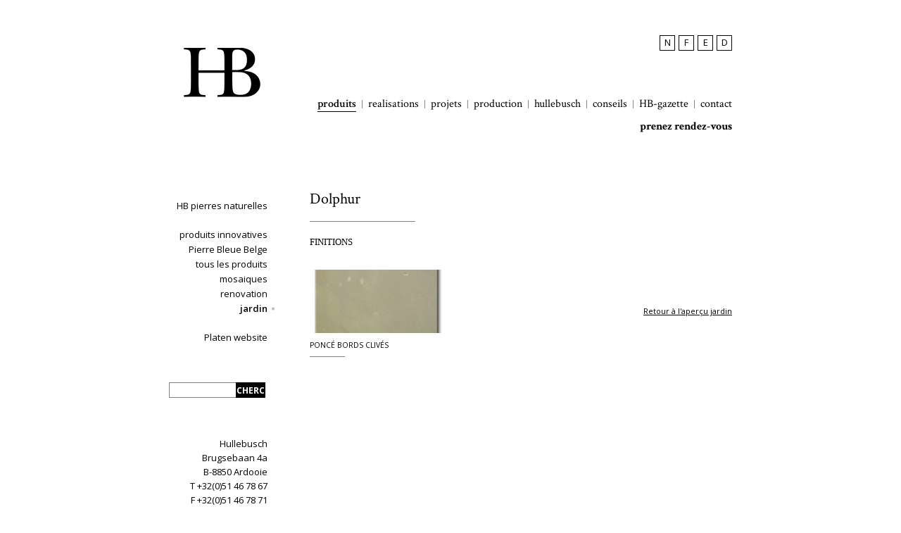

--- FILE ---
content_type: text/html; charset=ISO-8859-1
request_url: https://www.hullebusch.be/fr/dolphur--hullebusch--pierre-naturelle
body_size: 2765
content:
<!DOCTYPE html>
<!--[if lt IE 7 ]> <html lang="fr" class="ie6"> <![endif]-->
<!--[if IE 7 ]> <html lang="fr" class="ie7 pie"> <![endif]-->
<!--[if IE 8 ]> <html lang="fr" class="ie8 pie"> <![endif]-->
<!--[if IE 9 ]> <html lang="fr" class="ie9 "> <![endif]-->
<!--[if (gt IE 9)|!(IE)]><!--> <html lang="fr"> <!--<![endif]-->
<head>
	<meta charset="iso-8859-1" />
	<title>pierre naturelle produits | Hullebusch | Master in Stone.</title>
	<meta name="keywords" content="Hullebusch,blikvangers,natuursteen,natural stone,pierre naturelle,exclusief,blauwsteen,blauwe steen,Belgische Blauwe Hardsteen,Blauwsteen,Blauwe Hardsteen,arduin,petit granit,kwaliteit,advies,toonzaal,mooi natuursteen,professioneel advies,marmer,marbre,marble" />
	<meta name="description" content="" />
	
		<meta name="robots" content="index, follow" />
	<meta name="robots" content="NOODP, NOYDIR" />
	<style type="text/css">
		@import url("http://fast.fonts.com/t/1.css?apiType=css&projectid=85c6ef45-b223-418c-8716-4f9d43bd1b05");
	</style>
		
	<link rel="stylesheet" href="/css/style.css" type="text/css" media="all" />
		
	
	<!-- FAVICON  & APPLE TOUCH ICONS -->
	<link rel="shortcut icon" href="/favicon.ico" type="image/x-icon" />
	<link rel="apple-touch-icon" href="/images/icons/touch-icon-iphone.png" />
	<link rel="apple-touch-icon" href="/images/icons/touch-icon-ipad.png" sizes="72x72" />
	<link rel="apple-touch-icon" href="/images/icons/touch-icon-iphone4.png" sizes="114x114" />

		
	<script type="text/javascript">
	var strSessionId = "lstsqj9premjo0skc66o8110e2";
	var strPath = "/";
	var strLang = "fr";
	</script>

	<!-- OPEN GRAPH VOOR FACEBOOK -->
		<meta property="og:title" content="pierre naturelle produits | Hullebusch | Master in Stone."/>
	<meta property="og:url" content="http://www.hullebusch.be/fr/dolphur--hullebusch--pierre-naturelle"/>
	<meta property="og:description" content="">
	<meta property="og:site_name" content="Hullebusch">
	<meta property="og:type" content="Website" />
	<meta property="og:locale" content="nl_NL" />
	<meta property="og:email" content="info@hullebusch.com" />
	<meta property="og:phone_number" content="+32(0)51 46 78 67" />
	<meta property="og:fax_number" content="+32(0)51 46 78 71" />
	<meta property="og:latitude" content="50.978604" />
	<meta property="og:longitude" content="3.241158" />
	<meta property="og:street-address" content="Brugsebaan 4a" />
	<meta property="og:locality" content="Ardooie" />
	<meta property="og:region" content="West Vlaanderen" />
	<meta property="og:postal-code" content="8850" />
	<meta property="og:country-name" content="Belgique" />
	
		<script type="text/javascript" src="/javascript/jquery-1.7.2.min.js"></script>
		<script type="text/javascript" src="/javascript/modernizr-2.5.3.js"></script>
		<script type="text/javascript" src="/javascript/jquery.bxslider.min.js"></script>
		<script type="text/javascript" src="/javascript/jquery.colorbox-min.js"></script>
		<script type="text/javascript" src="/javascript/form.js"></script>
		<script type="text/javascript" src="/javascript/functions.js"></script>
		
		<script>
		(function(i, s, o, g, r, a, m) {
			i['GoogleAnalyticsObject'] = r;
			i[r] = i[r] || function() {
				(i[r].q = i[r].q || []).push(arguments)
			}, i[r].l = 1 * new Date();
			a = s.createElement(o),
					m = s.getElementsByTagName(o)[0];
			a.async = 1;
			a.src = g;
			m.parentNode.insertBefore(a, m)
		})(window, document, 'script', '//www.google-analytics.com/analytics.js', 'ga');

		ga('create', 'UA-72596721-1', 'auto');
		ga('send', 'pageview');

	</script>

</head>
<body>



<header>
    <section class="container">
        <a href="/fr/hullebusch-pierre-naturelle-master-in-stone" class="logo" title="Hullebusch">
            <img src="/images/css/logo_dark.png" title="Logo Hullebusch" alt="Logo Hullebusch"/>
        </a>
        <section class="header-right">
                            <nav class="lang">
                    <ul>
                                                    <li >
                                                                    <a href="/nl/dolphur--hullebusch--natuursteen" title="N">N</a>
                                                            </li>
                                                    <li class="active">
                                                                    F
                                                            </li>
                                                    <li >
                                                                    <a href="/en/dolphur--hullebusch--natural-stone" title="E">E</a>
                                                            </li>
                                                    <li >
                                                                    <a href="/de/dolphur--hullebusch--naturstein" title="D">D</a>
                                                            </li>
                                            </ul>
                </nav>
            
                            <nav class="navigation">
                    <ul class="with-next-line">
                                                                        <li class="active">
                            <a href="/fr/hullebusch-pierre-naturelle-master-in-stone" title="produits">produits</a>
                        </li>
                                                                        <li class="">
                            <a href="/fr/realisations-pierre-naturelle-hullebusch" title="realisations">realisations</a>
                        </li>
                                                                        <li class="">
                            <a href="/fr/projets-hullebusch-pierre-naturelle" title="projets">projets</a>
                        </li>
                                                                        <li class="">
                            <a href="/fr/hullebusch-production-fr" title="production">production</a>
                        </li>
                                                                        <li class="">
                            <a href="/fr/hullebusch--pierre-naturelle--master-in-stone" title="hullebusch">hullebusch</a>
                        </li>
                                                                        <li class="">
                            <a href="/fr/conseils-entretien-placement-pierre-bleue" title="conseils">conseils</a>
                        </li>
                                                                        <li class="">
                            <a href="/fr/hb-gazette-1" title="HB-gazette">HB-gazette</a>
                        </li>
                                                                        <li class="">
                            <a href="/fr/contactez-nous-hullebusch-pierre-naturelle-1" title="contact">contact</a>
                        </li>
                                                                    </ul>
                    <ul>
                                                <li class=" bold">
                            <a href="/fr/prenez-rendez-vouw" title="prenez rendez-vous">prenez rendez-vous</a>
                        </li>
                                            </ul>
                </nav>
                    </section>
    </section>
</header>

<section class="container content">


<aside class="pageleft">

		
			<nav class="productmenu pages">
			<ul>
									<li>
						<a href="/fr/hullebusch-pierre-naturelle-master-in-stone" title="TIMELESS.">HB pierres naturelles</a>
											</li>
							</ul>
		</nav>
		
	

			<nav class="productmenu pages">
			<ul>
									<li>
						<a href="/fr/pierre-naturelle-hullebusch-produits-innovative" title="produits innovatives">produits innovatives</a>
					</li>
									<li>
						<a href="/fr/pierre-bleue-belge-hullebusch" title="Pierre Bleue Belge">Pierre Bleue Belge</a>
					</li>
									<li>
						<a href="/fr/hullebusch-produits---pierre-naturelle" title="tous les produits">tous les produits</a>
					</li>
									<li>
						<a href="/fr/hb-mosaiques-fr" title="mosaiques">mosaiques</a>
					</li>
									<li>
						<a href="/fr/hullebusch-pierre-naturelle-renovation" title="renovation">renovation</a>
					</li>
									<li class="active">
						<a href="/fr/hullebusch--gamme-jardin--pierre-naturelle" title="jardin">jardin</a>
					</li>
							</ul>
		</nav>
		
	<nav class="productmenu">
		<ul>
			<li>
				<a href="http://hbslabs.hullebusch.be/" rel="external">Platen website</a>
			</li>
		</ul>
		
	</nav>

	
	
	<div class="wrap">
		<form action="/fr/search" method="post" class="search clearfix">
			<ul>
				<li>
					<input type="text" name="txtSearch" id="txtSearch" value="" title="Cherchez" />
					<input type="submit" value="cherchez" title="Cherchez" />
				</li>
				
			</ul>
		</form>

					<address>
				<ul>
					<li>Hullebusch</li>
					<li>Brugsebaan 4a</li>
					<li>B-8850 Ardooie</li>
												<li>T +32(0)51 46 78 67</li>
																		<li>F +32(0)51 46 78 71</li>
																		<li><a href="mailto:info@hullebusch.com" title="info@hullebusch.com">info@hullebusch.com</a></li>
																		<li>BE 0423594644</li>
																		<li class="social"><a href="http://www.facebook.com/hullebuschnv" target="_blank" title="Facebook"><img src="/images/css/fb.png" alt="Facebook" /></a></li>
																				<li class="social"><a href="http://www.instagram.com/hullebusch_naturalstone" target="_blank" title="Instagram"><img src="/images/css/ig.png" alt="Instagram" /></a></li>
																				<li class="social"><a href="http://www.pinterest.com/pin/559431584943818384/" target="_blank" title="Pinterest"><img src="/images/css/pi.png" alt="Pinterest" /></a></li>
							

				</ul>
			</address>
			</div>
</aside>	<section class="pageright">
		<h1>Dolphur</h1>
		
		
				
			<h2>Finitions</h2>
				<ul class="overview-references">
					<li class="first first-item">
				<a href="/fr/garden-dolphur-ponce-bords-clives" title="poncé bords clivés">
											<img src="/images/photolib/838_190x90c.jpg" alt="poncé bords clivés" title="poncé bords clivés" />
										<strong>poncé bords clivés</strong>
				</a>
			</li>
			</ul>

			
						<a href="/fr/hullebusch--gamme-jardin--pierre-naturelle" class="back" title="Retour à laperçu jardin">Retour à l'aperçu jardin</a>
						</section>
	
	</section>
</body>
</html>